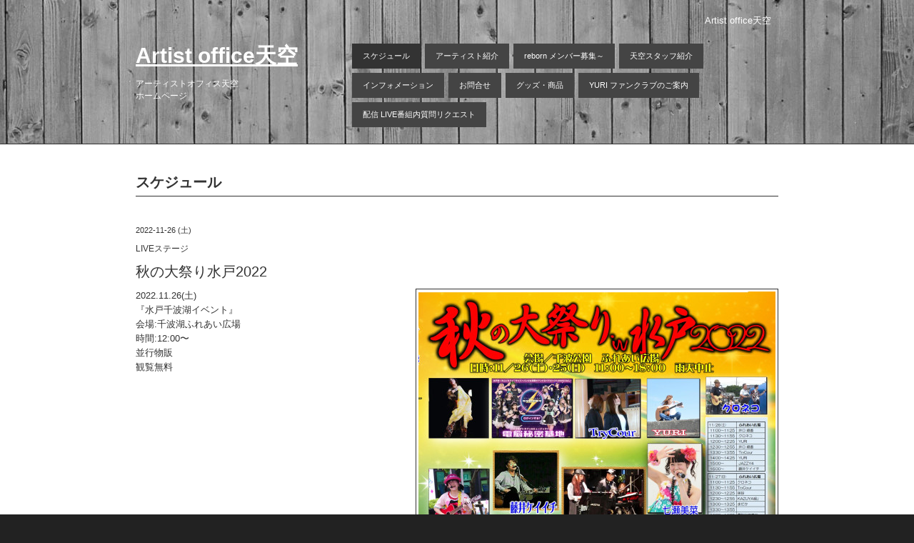

--- FILE ---
content_type: text/html; charset=utf-8
request_url: https://tenkuu.pro/calendar/4851169
body_size: 1946
content:
<!DOCTYPE html PUBLIC "-//W3C//DTD XHTML 1.0 Transitional//EN" "http://www.w3.org/TR/xhtml1/DTD/xhtml1-transitional.dtd">
<html xmlns="http://www.w3.org/1999/xhtml" xml:lang="ja" lang="ja">
<head>
<meta http-equiv="Content-Type" content="text/html; charset=UTF-8" />
<title>秋の大祭り水戸2022 - Artist office天空</title>
<meta name="keywords" content="Artist office天空" />
<meta name="description" content="2022.11.26(土)『水戸千波湖イベント』会場:千波湖ふれあい広場時間:12:00〜並行物販観覧無料" />
<meta property="og:title" content="Artist office天空" />
<meta property="og:image" content="https://cdn.goope.jp/83988/2404011320494t6y.jpg" />
<meta property="og:site_name" content="Artist office天空" />
<meta http-equiv="content-style-type" content="text/css" />
<meta http-equiv="content-script-type" content="text/javascript" />

<link rel="alternate" type="application/rss+xml" title="Artist office天空 / RSS" href="/feed.rss" />
<link rel="alternate" media="handheld" type="application/xhtml+xml" href="https://tenkuu.pro" />
<style type="text/css" media="all">@import "/style.css?410451-1711949515";</style>
<script type="text/javascript" src="/js/jquery.js"></script>
<script type="text/javascript" src="/js/tooltip.js"></script>
<script type="text/javascript" src="/js/thickbox.js"></script>
</head>

<body id="calendar">

<div id="wrapper">
<div id="wrapper_inner">

<!-- ヘッダー部分ここから // -->
<div id="header">
<div id="header_inner">

      <div class="shop_title">
        <div class="shop_rss"><a href="/feed.rss"><img src="/img/icon/rss.png" /></a></div>
        <div class="shop_tel"></div>
        <div class="shop_name">Artist office天空 </div>
      </div>


      <div>
        <div class="site_title">
          <h1 class="site_logo"><a href="https://tenkuu.pro">Artist office天空</a></h1>
          <div class="site_description">アーティストオフィス天空<br />
ホームページ<br />
</div>
        </div>


        <div id="top_navi">
      	
      	<a href="/calendar"  class="navi_calendar active">スケジュール</a>
      	
      	<a href="/staff"  class="navi_staff">アーティスト紹介</a>
      	
      	<a href="/free/reborn-re-start"  class="navi_free free_201546">reborn メンバー募集～</a>
      	
      	<a href="/free/staff"  class="navi_free free_216762">天空スタッフ紹介</a>
      	
      	<a href="/info"  class="navi_info">インフォメーション</a>
      	
      	<a href="/contact"  class="navi_contact">お問合せ</a>
      	
      	<a href="/menu"  class="navi_menu">グッズ・商品</a>
      	
      	<a href="/free/yuri-club"  class="navi_free free_461486">YURI ファンクラブのご案内</a>
      	
      	<a href="/free/request"  class="navi_free free_478687">配信 LIVE番組内質問リクエスト</a>
      	
        </div>


        <br class="clear" />
      </div>


</div>
</div>
<!-- // ヘッダー部分ここまで -->


<div id="contents">
<div id="contents_inner">

  <!-- メイン部分ここから -->
  <div id="main">
  <div id="main_inner">


<!-- サブナビゲーション部分ここから // -->
<div id="navi">
  <ul>
    
    
    
    
    
    
    
    
    
    
    
    
    
    
    
    
    
    
    
  </ul>
  <br class="clear" />
</div>
<!-- // サブナビゲーション部分ここまで -->


    


    


    


    


    
    <!----------------------------------------------

      ページ：カレンダー

    ---------------------------------------------->

    
    <h2 class="page_title">スケジュール</h2>
    <div class="calendar_area">
      <div class="calendar_header">
        
      </div>
      
    </div>

    <div class="schedule_area">
          
    </div>

    <br class="clear" />
    


    
      <div class="schedule_detail">
        <div class="schedule_detail_date">
          2022-11-26 (土)
        </div>
        <div class="schedule_detail_category">
          LIVEステージ
        </div>
        <div class="schedule_detail_title">
          秋の大祭り水戸2022
        </div>
        <div class="schedule_detail_body">
          
          <p><a href="https://cdn.goope.jp/83988/221114234256-637253f0a2790.jpg" target="_blank"><img src="https://cdn.goope.jp/83988/221114234256-637253f0a2790_l.jpg" alt="F4A247DB-AD87-4D87-9CD7-97A5CEE6E58C.jpeg" /></a>2022.11.26(土)</p>
<p>『水戸千波湖イベント』</p>
<p>会場:千波湖ふれあい広場</p>
<p>時間:12:00〜</p>
<p>並行物販</p>
<p>観覧無料</p>
<p>&nbsp;</p>
<p>&nbsp;</p>
<p>&nbsp;</p>
<p>&nbsp;</p>
          <br class="clear" />
        </div>
      </div>
    

    <br class="clear" />
    


    


    


  


    


    

  </div>
  </div>
  <!-- // メイン部分ここまで -->


    


</div>
</div>
<!-- // contents -->


<!-- フッター部分ここから // -->
<div id="footer">
<div id="footer_inner">

  <div class="today_area">
    <div class="today_title">2025.11.05 Wednesday</div>
    
  </div>

  <div class="qr_area">
    <div class="qr_title">携帯サイト</div>
    <div class="qr_img"><img src="//r.goope.jp/qr/tenkuu"width="100" height="100" /></div>
  </div>

  <div class="counter_area">
    <div class="counter_title">カウンター</div>
    <div class="counter_today">
      Today: <span class="num">182</span>
    </div>
    <div class="counter_yesterday">
      Yesterday: <span class="num">300</span>
    </div>
    <div class="counter_total">
      Total: <span class="num">944989</span>
    </div>
  </div>

  <div class="parts_area">
  

  <div class="copyright">&copy;2025 <a href="https://tenkuu.pro">Artist office天空 </a>. All Rights Reserved.</div>
  <div class="powered">Powered by <a href="https://goope.jp/">グーペ</a> / <a href="https://admin.goope.jp/">Admin</a></div>

  <div class="social_wrap">   
            
    <a href="https://twitter.com/infotenkuu" target="_blank">
      <span class="icon-twitter"></span>
    </a>
    

         

       
  </div> 

  </div>

  <br class="clear" />

</div>
</div>
<!-- // フッター部分ここまで -->

</div>
</div>

</body>
</html>


--- FILE ---
content_type: text/css; charset=utf-8
request_url: https://tenkuu.pro/style.css?410451-1711949515
body_size: 5451
content:
/* -----------------------------------------

  Goope Style / Obi
  2011.09.06
  paperboy&co.

----------------------------------------- */

* {
    margin: 0;
    padding: 0;
    }


img {
    border: none;
    vertical-align: middle;
    }

br.clear {
    font-size: 0;
    line-height: 0;
    clear: both;
    }




/* --------------------------------------
    HTML再定義
--------------------------------------- */
body {
  background: #222222;
  background-image: url("//goope.jp/goope/81/1503021433432peu.jpg");
  color: #ffffff;
  font-size: 13px;
  font-family: arial,'hiragino kaku gothic pro','ヒラギノ角ゴ pro w3','ＭＳ Ｐゴシック';
  word-wrap: break-word;
}



a:link {
    color: #ffffff;
    text-decoration: underline;
    }
a:visited {
    color: #ffffff;
    text-decoration: underline;
    }
a:hover {
    color: #ffffff;
    text-decoration: none;
    }
a:active {
    color: #ffffff;
    text-decoration: none;
    outline: none;
    position: relative;
    top: 1px;
    }


/* ---------------------------------
    レイアウト
--------------------------------- */

#wrapper {
    }
    #wrapper_inner {
        }

    #header {
        padding: 20px;
        width: 900px;
        margin: 0 auto;
        }
        header_inner {
            margin: 0;
            }

        #contents {
            background: #fff;
            color: #333;
            margin-bottom: 20px;
            padding: 40px 20px;
            border-top: 1px solid #333333;
            border-bottom: 1px solid #333333;
            }
            #contents a:link {
                color: #333;
                }
            #contents a:visited {
                color: #666;
                }
            #contents a:hover {
                color: #000;
                }
            #contents a:active {
                color: #000;
                }


        #main {
            }
            #main_inner {
                margin: 0 auto;
                width: 900px;
                position: relative;
                }

        body#info #navi,
        body#menu #navi,
        body#photo #navi {
            margin: 0;
            width: 200px;
            float: left;
            position: absolute;
            top: 47px;
            left: 0px;
            }
            #navi_inner {
                }


        #sidebar {
            margin-bottom: 20px;
            }
            #sidebar_inner {
                margin: 0 10px;
                }

    #footer {
        clear: both;
        padding: 10px 0;
        width: 900px;
        margin: 0 auto;
        }
        #footer_inner {
            }


/* --------------------------------------
    ヘッダー
--------------------------------------- */

.shop_title {
    text-align: right;
    }
.shop_rss {
  width: 16px;
  height: 16px;
  float: right;
  display: none;
}
.shop_name {
  margin: 0 10px 0 0;
  float: right;
}

.shop_tel {
  margin: 0 10px 0 0;
  font-size: 12px;
  float: right;
  display: none;
}


.site_title {
    clear: both;
    float: left;
    margin: 20px 0 0 0;
    }
    h1.site_logo {
        font-size: 30px;
        }
        h1.site_logo a {
            }
.site_description {
  font-size: 12px;
  margin: 10px 0 0 0;
}



/* --------------------------------------
    トップナビゲーション
--------------------------------------- */

#top_navi {
  width: 600px;
    float: right;
    margin: 20px 0 0 20px;
    padding: 0;
    height: 100%;
    }

    #top_navi a {
        display: block;
        background: #444444;
        color: #ffffff;
        margin: 3px;
        padding: 10px 15px;
        text-decoration: none;
        float: left;
        font-size: 11px;
        -moz-border-radius-bottomleft: 5px;
        -moz-border-radius-bottomright: 5px;
        -moz-border-radius-topleft: 5px;
        -moz-border-radius-topright: 5px;
        }

    #top_navi a:hover {
        background: #333333;
        color: #ffffff;
        }

    body#top #top_navi a.navi_top,
    body#info #top_navi a.navi_info,
    body#calendar #top_navi a.navi_calendar,
    body#menu #top_navi a.navi_menu,
    body#photo #top_navi a.navi_photo,
    body#coupon #top_navi a.navi_coupon,
    body#about #top_navi a.navi_about,
    body#melmaga #top_navi a.navi_melmaga,
    body#recruit #top_navi a.navi_recruit,
    body#reservation #top_navi a.navi_reservation,
    body#contact #top_navi a.navi_contact {
        background: #333333;
        color: #ffffff;
        }

    /* フリーページナビゲーション用 */
    
    a.navi_free{
        
        
    }

    a.navi_free:hover {
        
        
    }

    body.id_201546 a.free_201546, body.id_216762 a.free_216762, body.id_461486 a.free_461486, body.id_478687 a.free_478687 {
        
        
    }


/* --------------------------------------
    サブナビゲーション
--------------------------------------- */

    #navi ul {
        }

        #navi ul li {
            list-style-type: none;
            margin: 10px 0;
            text-align: right;
            }

        #navi ul li a {
            height: 100%;
            display: block;
            padding: 10px 10px 10px 30px;
            font-size: 11px;
            text-decoration: none;
            background-color: #444444;
            color: #ffffff !important;
            -moz-border-radius-bottomleft: 5px;
            -moz-border-radius-bottomright: 5px;
            -moz-border-radius-topleft: 5px;
            -moz-border-radius-topright: 5px;
            }

        #navi ul li a:hover {
            background-color: #333333;
            color: #ffffff;
            }


/* --------------------------------------
    メイン
--------------------------------------- */

#main h2 {
    font-size: 20px;
    font-family: Georgia;
    margin: 0 0 20px 0;
    padding: 0 0 5px 0;
    border-bottom: 1px solid #333333;
    }


/* --------------------------------------
    #フッター
--------------------------------------- */

/* today */
.today_area {
  width: 200px;
  float: left;
  border: 1px solid #333333;
  margin-right: 20px;
  padding: 10px;
  box-sizing: border-box;
  display: none;
}


    .today_title {
        font-size: 12px;
        font-weight: bolder;
        text-align: center;
        }

    .today_schedule {
        margin: 10px 0 0 0;
        padding: 10px 0 0 0;
        border-top: 1px solid #333333;
        }
        .today_schedule_title {
            margin: 0 0 5px 0;
            font-size: 12px;
            }
        .today_schedule_body {
            font-size: 12px;
            line-height: 18px;
            }


/* QRコード */
.qr_area {
  width: 150px;
  float: left;
  border: 1px solid #333333;
  margin-right: 20px;
  padding: 10px;
  box-sizing: border-box;
  display: none;
}


    .qr_title {
        font-size: 12px;
        font-weight: bolder;
        text-align: center;
        margin: 0 0 10px 0;
        }

    .qr_img {
        text-align: center;
        }


/* カウンター */
.counter_area {
  width: 150px;
  float: left;
  border: 1px solid #333333;
  margin-right: 20px;
  padding: 10px;
  box-sizing: border-box;
  display: none;
}

    .counter_title {
        font-size: 12px;
        font-weight: bolder;
        text-align: center;
        margin: 0 0 10px 0;
        }
    .counter_today {
        }
        .counter_today span.num {
            }
    .counter_yesterday {
        }
        .counter_yesterday span.num {
            }
    .counter_total {
        }
        .counter_total span.num {
            }


/* ウィジェット */
.parts_area {
   width: 340px;
   float: left;
   box-sizing: border-box;
 }

 #navi_parts {
   padding-bottom: 10px;
 }

 #widget_line_add_friend,
 #widget_line_share {
   padding-bottom: 10px;
 }

/* コピーライト */
.copyright {
  margin: 0;
  font-size: 11px;
  padding: 10px 5px 5px 0;
}
.powered {
  display: none;
  margin: 0;
  font-size: 11px;
  padding: 10px 5px 5px 0;
}


/* --------------------------------------
  ソーシャルアイコン
  --------------------------------------- */

@font-face {
    font-family: 'icomoon';
    src: url('/css/social-icon-fonts/social-icon.eot?3koa62');
    src: url('/css/social-icon-fonts/social-icon.eot?3koa62#iefix') format('embedded-opentype'),
         url('/css/social-icon-fonts/social-icon.ttf?3koa62') format('truetype'),
         url('/css/social-icon-fonts/social-icon.woff?3koa62') format('woff'),
         url('/css/social-icon-fonts/social-icon.svg?3koa62#icomoon') format('svg');
    font-weight: normal;
    font-style: normal;
    }

[class^="icon-"], [class*=" icon-"] {
    /* use !important to prevent issues with browser extensions that change fonts */
    font-family: 'icomoon' !important;
    speak: none;
    font-style: normal;
    font-weight: normal;
    font-variant: normal;
    text-transform: none;
    line-height: 1;

    /* Better Font Rendering =========== */
    -webkit-font-smoothing: antialiased;
    -moz-osx-font-smoothing: grayscale;
    }

.icon-instagram:before {
    content: "\e900";
    }

.icon-facebook:before {
    content: "\e901";
    }

.icon-twitter:before {
    content: "\e902";
    }

.social_wrap {
    font-size: 16px;
    padding: 10px 5px 5px 0;
    }

.social_wrap a:link {
    color: #ffffff;
    text-decoration: none;
    }


/* --------------------------------------
    トップ
--------------------------------------- */

.slide_area {
    float: left;
    width: 520px;
    }
    .slideshow {
        border: 10px solid #333333;
        }

.welcome_area {
    float: right;
    width: 360px;
    }
    .message {
        font-size: 13px;
        line-height: 20px;
        margin: 0 0 40px 0;
        }

    .information_list ul {
            margin: 0 0 0 20px;
            }
            .information_list ul li {
                margin: 10px 0 0 0;
                }


/* --------------------------------------
    インフォメーション
--------------------------------------- */

.info_area {
    width: 650px;
    float: right;
    }

    .info {
        margin: 0 0 20px 0;
        padding: 20px;
        border: 1px solid #333333;
        }

        .info_date {
            font-size: 11px;
            margin: 0 0 10px 0;
            }
        .info_title {
            font-size: 20px;
            margin: 0 0 10px 0;
            }
        .info_body {
            font-size: 14px;
            line-height: 22px;
            }
            .info img {
                float: right;
                margin: 0 0 5px 5px;
                padding: 3px;
                border: 1px solid #333333;
                }
            .info img:hover {
                border: 1px solid #666666;
                }


/* --------------------------------------
    カレンダー
--------------------------------------- */

.calendar_area {
    width: 500px;
    float: left;
    }

    .calendar_header {
        margin: 0 0 20px 0;
        text-align: center;
        }

    .table_calendar {
        }
        .table_calendar th {
            text-align: center;
            font-size: 10px;
            border-bottom: 1px solid #333333;
            padding: 0 0 5px 0;
            }
            .table_calendar th.sun {
                color: #ff3355;
                }
            .table_calendar th.sat {
                color: #0066cc;
                }
        .table_calendar td {
            border-bottom: 1px solid #333333;
            border-left: 1px solid #333333;
            width: 14%;
            height: 70px;
            text-align: center;
            padding: 0 0 5px 0;
            }
            .table_calendar td:hover {
                background: #eeeeee;
                }
                .table_calendar td img {
                    padding: 2px;
                    }
                .table_calendar td img:hover {
                    border: 2px solid #eeeeee;
                    padding: 0;
                    }

            .table_calendar td.sun {
                }
            .table_calendar td.sat {
                border-right: 1px solid #333333;
                }
            .table_calendar td p.day {
                font-size: 14px;
                line-height: 14px;
                margin: 2px 5px 0 5px;
                padding: 0;
                text-align: right;
                }
                .table_calendar td.sun p.day {
                    color: #ff3355;
                    }
                .table_calendar td.sat p.day {
                    color: #0066cc;
                    }

.schedule_area {
    width: 360px;
    float: right;
    }
    .schedule {
        margin: 0 0 20px 0;
        }
        .schedule_date {
            font-size: 12px;
            color: #666666;
            margin: 0 0 10px 0;
            padding: 0 0 5px 5px;
            border-bottom: 1px solid #333333;
            }
        .schedule ul {
            margin: 0 0 0 40px;
            }
            .schedule ul li {
                margin: 5px 0;
                font-size: 13px;
                line-height: 20px;
                }
                .schedule_time {
                    font-size: 12px;
                    }
                .schedule_title {
                    font-size: 14px;
                    }


    .schedule_detail {
        margin: 0 0 20px 0;
        padding: 0 0 20px 0;
        border-bottom: 1px solid #333333;
        }

        .schedule_detail_date {
            font-size: 11px;
            margin: 0 0 10px 0;
            }
        .schedule_detail_category {
            font-size: 12px;
            margin: 0 0 10px 0;
            }
        .schedule_detail_title {
            font-size: 20px;
            margin: 0 0 10px 0;
            }
        .schedule_detail_body {
            font-size: 13px;
            line-height: 20px;
            }
            .schedule_detail_body img {
                float: right;
                margin: 0 0 5px 5px;
                padding: 3px;
                border: 1px solid #333333;
                }
            .schedule_detail_body img:hover {
                border: 1px solid #666666;
                }


/* --------------------------------------
    メニュー
--------------------------------------- */

.menu_area {
    width: 650px;
    float: right;
    }

    .menu_list {
        }

    .menu_category {
        margin: 0 0 10px 0;
        padding: 0 0 5px 0;
        border-bottom: 1px solid #333333;
        font-size: 14px;
        }

    .menu {
        margin: 0 0 20px 0;
        padding: 30px;
        border: 1px solid #333333;
        }

        .menu_title {
            font-size: 16px;
            font-weight: bolder;
            line-height: 24px;

            }
        .menu_price {
            float: right;
            font-size: 20px;
            font-weight: bolder;
            line-height: 24px;
            }
        .menu_body {
            clear: both;
            font-size: 13px;
            line-height: 22px;
            width: 100%;
            margin-top: 20px;
            padding-top: 20px;
            border-top: 1px dotted #333333;
            }
            .menu_body img {
                float: left;
                margin: 0 10px 0 0;
                padding: 3px;
                border: 1px solid #333333;
                }
            .menu_photo img:hover {
                border: 1px solid #666666;
                }


/* --------------------------------------
    フォトギャラリー
--------------------------------------- */

.photo_area {
    width: 650px;
    float: right;
    }

    .album {
        margin: 0 0 20px 0;
        padding: 10px 0 10px 0px;
        }

    .album_title {
        margin: 0 0 10px 0;
        padding: 0 0 5px 0;
        border-bottom: 1px solid #333333;
        font-size: 14px;
        }

        .album img {
            margin: 5px;
            padding: 0;
            border: 5px solid #333333;
            }
            .album img:hover {
                border: 5px solid #666666;
                }

    .photo {
        margin: 0 0 20px 0;
        padding: 20px;
        border-bottom: 1px solid #333333;
        }

        .photo_image {
            margin: 0 0 5px 0;
            text-align: center;
            }
            .photo_image img {
                border: 1px solid #333333;
                padding: 10px;
                }
            .photo_image img:hover {
                border: 1px solid #666666;
                }

        .photo_date {
            font-size: 10px;
            margin: 0 0 0px 0;
            text-align: right;
            }

        .photo_title {
            font-size: 14px;
            margin: 0 0 10px 0;
            }

        .photo_body {
            font-size: 12px;
            line-height: 20px;
            }


/* --------------------------------------
    クーポン
--------------------------------------- */

.coupon_area {
    }

    .coupon {
        padding: 20px;
        margin-bottom: 20px;
        border: 1px solid #333333;
        background: #fff;
        }

        .coupon_image {
            }
            .coupon_image img {
                margin-bottom: 10px;
                }

        .coupon_qr {
            width: 110px;
            float: left;
            }

        .coupon_body {
            }

        .coupon_title {
            margin-bottom: 10px;
            font-size: 14px;
            }

        .coupon_body ul {
            }
            .coupon_body ul li {
                list-style-type: none;
                }
            .coupon_body ul li span {
                font-weight: bolder;
                }


/* --------------------------------------
    店舗情報
--------------------------------------- */

.about_area {

    }

    .map {
        width: 500px;
        float: left;
        border: 10px solid #333333;
        }

    .detail {
        width: 360px;
        float: right;
        }

        .table_detail {
            border-top: 1px solid #333333;
            }
            .table_detail th {
                text-align: right;
                white-space: nowrap;
                padding: 10px;
                border-bottom: 1px solid #333333;
                font-size: 11px;
                }
            .table_detail td {
                padding: 10px;
                border-bottom: 1px solid #333333;
                border-left: 1px solid #333333;
                }


/* --------------------------------------
    お問い合せ
--------------------------------------- */

body#contact .contact_message {
width: 300px;
float: left;
color: red;
margin: 0 0 20px 0;
}

.parsonal_info {
line-height:130%;
width: 300px;
float: left;
}

.parsonal_info p {
font-size: 10px;
}

body#contact form {
width: 500px;
float: right;
border: 1px solid #ccc;
padding: 20px;
}

fieldset {
margin: 0 0 10px 0;
border: none;
text-align: left;
}

legend {
margin: 0 0 5px 0;
font-size: 11px;
}

fieldset input {
margin: 0;
font-size: 14px;
border: 1px solid #333333;
padding: 5px;
}

fieldset textarea {
margin: 0;
font-size: 14px;
border: 1px solid #333333;
padding: 5px;
}

.contact_name {
width: 100px;
}

.contact_email {
width: 200px;
}

.contact_tel {
width: 200px;
}

.contact_body {
width: 400px;
height: 100px;
}

.contact_area {
margin: 0px 0px 10px 0px;
border: 0px;
padding:0px;
display: block;
clear: both;
overflow: hidden;
line-height: 17px;
}

.contact_form {
margin: 0px;
padding: 0px 0px 0px 5px;
}

.contact_area label {
margin: 0px 0px 5px 0px;
}

.contact_area input {
margin: 0px 5px 0px 0px;
font-size: 14px;
padding: 5px;
vertical-align: middle;
}

.contact_area textarea {
margin: 0px;
font-size: 14px;
padding: 5px;
}

.button_area {
text-align: center;
padding: 5px 0px;
margin: 20px 0;
}
.button {
}

.contact_small {
width: 100px;
margin: 0px;
padding: 0px;
}

.contact_medium {
width: 200px;
margin: 0px;
padding: 0px;
}

.contact_large {
height: 100px;
width: 400px;
margin: 0px;
padding: 0px;
}

.checkbox {
margin: 0px;
display: block;
clear: both;
padding: 0px 0px 5px 0px;
}

.checkbox input {
display: inline;
float: left;
font-size: 14px;
margin: 0px 5px 0px 0px;
padding: 5px;
width: 13px;
border: none;
}

.checkbox label {
display: block;
width: 460px;
float: left;
margin: 0px 0px 5px 0px;
}

.radio {
margin: 0px;
display: block;
clear: both;
padding: 0px 0px 5px 0px;
}

.radio input {
display: inline;
float: left;
font-size: 14px;
margin: 0px 5px 0px 0px;
padding: 5px;
width: 13px;
border: none;
}

.radio span {
display: block;
width: 460px;
float: left;
margin: 0px 0px 5px 0px;
}

/* --------------------------------------
    予約ページ
--------------------------------------- */


.reservation_area {
    margin: 0px 0px 10px 0px;
    border: 0px;
    padding:0px;
    display: block;
    clear: both;
    overflow: hidden;
    line-height: 17px;
    }


.reservation_message {
    padding: 0px 0px 20px 10px;
    font-size: 12px;
    line-height: 30px;
    color: red;
    }

.reservation_form {
    margin: 0px;
    padding: 0px 0px 0px 5px;
}
    .reservation_form .reservation_area label {
        margin: 0px 0px 5px 0px;
        }
    .reservation_form .reservation_area input {
        margin: 0px 5px 0px 0px;
        font-size: 14px;
        padding: 5px;
        vertical-align: middle;
        }

    .reservation_form .reservation_area textarea {
        margin: 0px;
        font-size: 14px;
        padding: 5px;
        }
    .reservation_form .reservation_name {
        width: 100px;
        margin: 0px;
        padding: 0px;
        }
    .reservation_form .reservation_email {
        width: 200px;
        margin: 0px;
        padding: 0px;
        }
    .reservation_form .reservation_tel {
        width: 200px;
        margin: 0px;
        padding: 0px;
        }
    .reservation_form .reservation_memo {
        width: 400px;
        height: 100px;
        margin: 0px;
        padding: 0px;
        }
    .reservation_form .button_area {
        text-align: center;
        padding: 5px 0px;
        }
        .button {
            }
    .reservation_form .reservation_small {
        width: 100px;
        margin: 0px;
        padding: 0px;
        }
    .reservation_form .reservation_medium {
        width: 200px;
        margin: 0px;
        padding: 0px;
        }
    .reservation_form .reservation_large {
        height: 100px;
        width: 400px;
        margin: 0px;
        padding: 0px;
        }

.reservation_info .reservation_tel_number {
    background: url(/img/menu/tel.gif) no-repeat 0 0;
    font-family: Arial Black;
    font-size: 16px;
    font-weight: bold;
    padding: 3px 5px 5px 30px;
    margin-top: 0px;
}
.reservation_info .reservation_tel_time {
    border: 1px solid #DD6669;
    padding: 10px;
}
.reservation_list .reservation_title {
    font-size: 14px;
    font-weight: bolder;
    line-height: 24px;
    padding: 10px 0;
}


/* --------------------------------------
    pager
--------------------------------------- */

.pager {
    text-align: center;
    white-space: nowrap;
    padding: 5px 0;
    font-size: 16px;
    line-height: 16px;
    font-family: Arial;
    width: 700px;
    margin: 20px 0 0 290px;
    }

    .pager a {
        margin: 0 2px;
        padding: 3px 5px;
        text-decoration: underline;
        }
        .pager a:hover {
            text-decoration: none;
            }

    .pager a.next {
        margin: 0 2px;
        padding: 3px 5px;
        text-decoration: none;
        }
        .pager a.next:hover {
            text-decoration: none;
            }

    .pager a.chk {
        margin: 0 2px;
        padding: 3px 5px;
        background: #222222;
        color: #ffffff !important;
        text-decoration: none;
        }


/*--------------------------------
    AutoPagerize
--------------------------------*/

.autopagerize_page_element {
    clear: both;
    }

#main hr {
    border: none;
    margin-top: 20px;
    }
.autopagerize_link {
    margin-bottom: 20px;
    }



/*--------------------------------
    Slide
--------------------------------*/

#mySlideshow {
    width: 500px;
    height: 300px;
    z-index:5;
    margin: 0 auto;
    }

.jdSlideshow {
    display: none;
    overflow: hidden;
    position: relative;
    }

.jdSlideshow img {
    border: 0;
    margin: 0;
    }

.jdSlideshow .slideElement {
    width: 100%;
    height: 100%;
    background-color: #000;
    background-repeat: no-repeat;
    }

.jdSlideshow .loadingElement {
    width: 100%;
    height: 100%;
    position: absolute;
    left: 0;
    top: 0;
    background-color: #000;
    background-repeat: no-repeat;
    background-position: center center;
    background-image: url(/img/loading.gif);
    }

.jdSlideshow .slideInfoZone {
    position: absolute;
    z-index: 10;
    width: 100%;
    margin: 0px;
    left: 0;
    bottom: 0;
    height: 30px;
    background: #333;
    color: #fff;
    text-indent: 0;
    }

.jdSlideshow .slideInfoZone div {
    padding: 0;
    font-size: 11px;
    margin: 8px 10px 0 8px;
    color: #fff;
    }

.jdSlideshow .slideInfoZone p {
    padding: 0;
    font-size: 12px;
    font-weight: bold;
    margin: 8px 0 0 0;
    color: #fff;
    }

.jdSlideshow a {
    font-size: 100%;
    text-decoration: none;
    color: inherit;
    }

.jdSlideshow a.right, .jdSlideshow a.left {
    position: absolute;
    height: 100%;
    width: 40%;
    cursor: pointer;
    z-index:10;
    filter:alpha(opacity=20);
    -moz-opacity:0.2;
    -khtml-opacity: 0.2;
    opacity: 0.2;
    }

* html .jdSlideshow a.right, * html .jdSlideshow a.left {
    filter:alpha(opacity=50);
    }

.jdSlideshow a.right:hover, .jdSlideshow a.left:hover {
    filter:alpha(opacity=80);
    -moz-opacity:0.8;
    -khtml-opacity: 0.8;
    opacity: 0.8;
    }



/* --------------------------------------
    tooltip
--------------------------------------- */

.hotspot {
    cursor: pointer;
    }

#tt {
    position: absolute;
    display: block;
    background: url(/img/tooltip/tt_left.gif) top left no-repeat;
    }
#tttop {
    display: block;
    height: 5px;
    margin-left: 5px;
    background: url(/img/tooltip/tt_top.gif) top right no-repeat;
    overflow: hidden;
    }
#ttcont {
    display: block;
    padding: 2px 12px 3px 7px;
    margin-left: 5px;
    background: #ccc;
    color: #333;
    font-size: 10px;
    line-height: 16px;
    }
    #ttcont div.schedule_title {
        font-size: 13px;
        }
    #ttcont div.schedule_body {
        font-size: 11px;
        }

#ttbot {
    display: block;
    height: 5px;
    margin-left: 5px;
    background: url(/img/tooltip/tt_bottom.gif) top right no-repeat;
    overflow: hidden;
    }



/* --------------------------------------
    thickbox
--------------------------------------- */

#TB_window {
    font-size: 12px;
    font-family: Arial, Helvetica, sans-serif;
    color: #333333;
    }

#TB_secondLine {
    font-size: 10px;
    font-family: Arial, Helvetica, sans-serif;
    color: #666666;
    }

#TB_overlay {
    position: fixed;
    z-index: 100;
    top: 0px;
    left: 0px;
    height: 100%;
    width: 100%;
    }

.TB_overlayMacFFBGHack {
    background: url(/img/bg/black_alpha_80.png);
    }

.TB_overlayBG {
    background-color: #000000;
    filter:alpha(opacity=80);
    -moz-opacity: 0.80;
    opacity: 0.80;
    }

* html #TB_overlay { /* ie6 hack */
    position: absolute;
    height: expression(document.body.scrollHeight > document.body.offsetHeight ? document.body.scrollHeight : document.body.offsetHeight + 'px');
    }

#TB_window {
    position: fixed;
    background: url(/img/bg/black_alpha_50.png);
    z-index: 10001;
    display: none;
    text-align: left;
    top: 50%;
    left: 50%;
    -moz-border-radius-bottomleft: 5px;
    -moz-border-radius-bottomright: 5px;
    -moz-border-radius-topleft: 5px;
    -moz-border-radius-topright: 5px;
    }

* html #TB_window { /* ie6 hack */
    position: absolute;
    margin-top: expression(0 - parseInt(this.offsetHeight / 2) + (TBWindowMargin = document.documentElement && document.documentElement.scrollTop || document.body.scrollTop) + 'px');
    }

#TB_window img#TB_Image {
    display: block;
    margin: 15px 0 0 15px;
    border: 1px solid #fff;
    }

#TB_caption {
    padding: 10px 20px;
    float:left;
    color: #fff;
    font-size: 11px;
    }
    #TB_caption a {
        color: #fff;
        }

#TB_closeWindow{
    padding: 10px;
    float:right;
    }

#TB_closeAjaxWindow{
    padding: 7px 7px 5px 0;
    margin-bottom: 1px;
    text-align: right;
    float: right;
    }

#TB_ajaxWindowTitle{
    float: left;
    padding: 7px 0 5px 10px;
    margin-bottom: 1px;
    }

#TB_title{
    background-color: #FFF;
    height: 35px;
    }

#TB_ajaxContent{
    clear: both;
    padding: 2px 15px 15px 15px;
    overflow: auto;
    text-align: left;
    line-height: 1.4em;
}

#TB_ajaxContent.TB_modal{
    padding: 15px;
    }

#TB_ajaxContent p{
    padding: 5px 0px 5px 0px;
    }

#TB_load{
    position: fixed;
    display: none;
    height: 13px;
    width: 208px;
    z-index: 103;
    top: 50%;
    left: 50%;
    margin: -6px 0 0 -104px; /* -height/2 0 0 -width/2 */
    }

* html #TB_load { /* ie6 hack */
    position: absolute;
    margin-top: expression(0 - parseInt(this.offsetHeight / 2) + (TBWindowMargin = document.documentElement && document.documentElement.scrollTop || document.body.scrollTop) + 'px');
    }

#TB_HideSelect{
    z-index: 99;
    position: fixed;
    top: 0;
    left: 0;
    background-color: #fff;
    border: none;
    filter: alpha(opacity=0);
    -moz-opacity: 0;
    opacity: 0;
    height: 100%;
    width: 100%;
    }

* html #TB_HideSelect { /* ie6 hack */
    position: absolute;
    height: expression(document.body.scrollHeight > document.body.offsetHeight ? document.body.scrollHeight : document.body.offsetHeight + 'px');
    }

#TB_iframeContent{
    clear: both;
    border: none;
    margin-bottom: -1px;
    margin-top: 1px;
    }


/* --------------------------------------
    For IE6
--------------------------------------- */

* html .info {
    margin: 0 0 40px 0;
    }

* html .table_calendar td a.hotspot {
    display: block;
    width: 26px;
    height: 26px;
    border: 2px solid #eeeeee;
    cursor: hand;
    }
